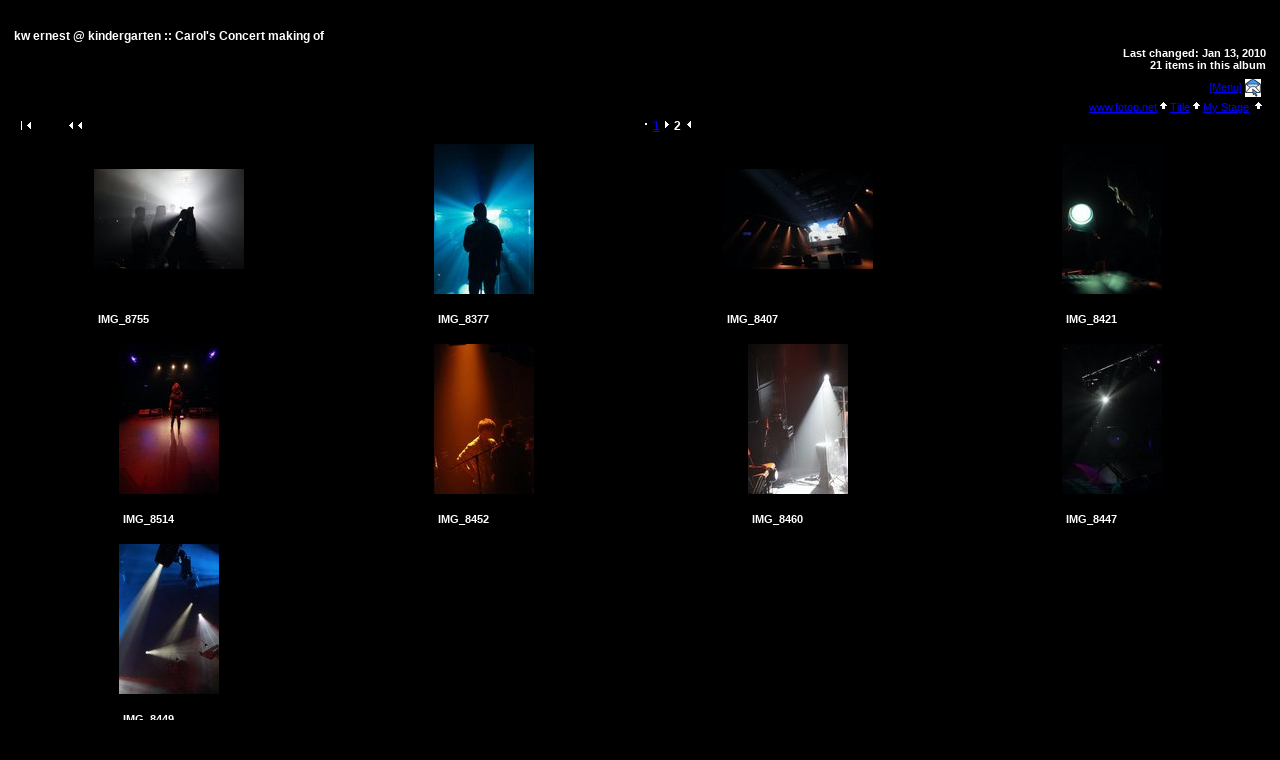

--- FILE ---
content_type: text/html; charset=UTF-8
request_url: https://www.fotop.net/kindergarten/kindergarten20?page=2
body_size: 3385
content:
<!DOCTYPE html PUBLIC "-//W3C//DTD XHTML 1.0 Transitional//EN"
"https://www.w3.org/TR/xhtml1/DTD/xhtml1-transitional.dtd">
<html xmlns="https://www.w3.org/1999/xhtml" xmlns:fb="https://www.facebook.com/2008/fbml" lang="en" xmlns:og="https://opengraphprotocol.org/schema/" xml:lang="en">

<head>
<title>Carol's Concert making of -- fotop.net photo sharing network</title>
<meta http-equiv="x-ua-compatible" content="IE=8">
<meta name="referrer" content="always">
<meta property="fb:admins" content="100001117013884" />
<meta property="og:type" content="article" />
<meta property="og:title" content="Carol's Concert making of" />
<meta property="og:image" content="https://images5.fotop.net/albums7/kindergarten/kindergarten20/IMG_8407.jpg"/>
<meta property="og:site_name" content="fotop"/>
<meta property="og:url" content="https://www.fotop.net/kindergarten/kindergarten20"/>
<meta http-equiv="Content-Type" content="text/html;charset=UTF-8">

<link rel="stylesheet" type="text/css" href="https://static.fotop.net/css/album.css"><style type="text/css">

    A:link, A:visited, A:active
      { color: #0000ff; }
    A:hover
      { color: #ff6600; }
BODY {background-color:#000000; }BODY, TD {color:#ffffff; }.head {color:#ffffff; }.headbox {background-color:#000000; }</style>
<script type="text/javascript" src="https://ajax.googleapis.com/ajax/libs/jquery/1.4.2/jquery.js"></script>
<script type="text/javascript" charset="ISO-8859-1" src="https://static.fotop.net/js/jpop11082011.js"></script>
<script language="javascript" type="text/javascript" src="https://static.fotop.net/js/ui.core.min.js"></script><script language="javascript" type="text/javascript" src="https://static.fotop.net/js/jquery.jqpageflow.js"></script><script language="javascript" type="text/javascript" src="https://static.fotop.net/js/standard.js?r=3377"></script><script language="javascript" type="text/javascript" src="https://static.fotop.net/js/sidebar.js"></script>
<link rel="stylesheet" type="text/css" href="https://static.fotop.net/css/main_popup.css?r=1368" /><!--[if lt IE 7]>
<script language="javascript">
function ie6() {
  href="/ie6.php";
  $.post(href, {}, function (ie6) {});
  return false;
};
ie6();
</script>
<![endif]-->

<link rel="alternate" type="application/rss+xml" title="kindergarten's photo albums" href="/rss/kindergarten">
<link rel="stylesheet" type="text/css" href="https://static.fotop.net/css/jqpageflow.css" /></head>

<body><center>
<div id=fb_like style="z-index:999;position:absolute;height:25px;top:0px;right:0px;"></div>
</center>
  <script language="javascript1.2">
  // <!--
  function menuChoice(selected_select) {
	  var sel_index = selected_select.selectedIndex;
	  var sel_value = selected_select.options[sel_index].value;
	  selected_select.options[0].selected = true;
   	  popup_show(sel_value, '', 'screen-corner', 100,30,450,550);
  }
  // -->

  </script>


<br />
<table class="screen" border=0>
<tr><td>
  <table class="header" border=0>
  <tr>
    <td>
      <span class="head">
        kw ernest @ kindergarten ::
	Carol's Concert making of      </span>
    </td>
    <td align="right">
    </td>
  </tr>
  <tr>
    <td>
      <span class="desc">
              </span>
    </td>
    <td align="right" nowrap>
      <span class="desc" id="album_stat">
	<div>
               Last changed: Jan 13, 2010	<br>
	21 items in this album      </div>
      </span>
    </td>
  </tr>
  </table></td>

   </tr>
		<a href="/kindergarten/xelo"></a>
	  <tr>
    <td valign="top">



<table class="menubox" cellspacing="0" cellpadding="0">
  <tr> 
    <td colspan="4" bgcolor="#000000" style="height:1px;">
    </td>
  </tr>
  <tr> 
    <td bgcolor="#000000" width="1" height="18"><img src="https://static.fotop.net/images/pixel_trans.gif" width="1" height="1" alt="" /></td>
    <td align="right" valign="middle" width="100%" height="18">&nbsp;
	<span class ="menutext"><a href="#" onmouseover="javascript: toggleSidebar('sidebar')">[Menu]</a>&nbsp;<a href=# onclick="popup_show('/popup.php?cmd=subscribe&set_ownerName=kindergarten&set_albumName=kindergarten', 'Subscribe', 'mouse-left', 0,0,250,300);return false;" /><img src="/images/notify.png" align="absmiddle" title="subscribe"/></a>&nbsp</span>&nbsp;</td>
    <td bgcolor="#000000" width="1" height="18"><img src="https://static.fotop.net/images/pixel_trans.gif" width="1" height="1" alt="" /></td>
  </tr>
</table>
<div id="sidebar" style="position:absolute; left:-190px; top:60px; padding:1px; border:1px; filter:alpha(opacity=80); -moz-opacity:0.8; opacity: 0.8;
">
<table cellspacing="0" cellpadding="1" style="border:1px solid #333333; background: white;">
<tr bgcolor="#999999">
<td align="left" style="padding-left:0px;">
</td>
<td align="right" style="padding-right:2px;">
<a href="javascript: slideOut('sidebar')" title="Close">[x]</a></td>
</tr>
<tr><td nowrap><a class="sidebar" href=/kindergarten/profile>[profile]</a>&nbsp;</td></tr><tr><td nowrap><a class="sidebar" href=/main.php?mod=albumtree&set_albumName=kindergarten20&set_ownerName=kindergarten>[album index]</a>&nbsp;</td></tr><tr><td nowrap><a class=sidebar href=/slideshow/kindergarten/kindergarten20>[slideshow]</a>&nbsp;</td></tr><tr><td nowrap><a class=sidebar href=/kindergarten/pjournal>[photo journal]</a>&nbsp;</td></tr><tr><td><a class="sidebar" id="popuplink_1" target="Edit" href='/login.php' onClick="javascript:nw=window.open(document.getElementById('popuplink_1').href,'Edit','height=500,width=500,location=no,scrollbars=yes,menubars=no,toolbars=no,resizable=yes');nw.opener=self;return false;"><nobr>[login]</nobr></a></td></tr></table>
</div>


<!-- top nav -->

<table class="breadcrumb" cellspacing="0" cellpadding="0">
  <tr>
    <td colspan="3" bgcolor="#000000" style="height:1px;"></td>
  </tr>
  <tr>
    <td bgcolor="#000000" width="1" height="18"><img src="https://static.fotop.net/images/pixel_trans.gif" width="1" height="1"></td>
    <td align="right" width="3000" height="18">
      <span class="bread">
<a class="parents" href="https://www.fotop.net">www.fotop.net</a><img src="https://static.fotop.net/images/nav_home.gif" width=13 height=11><a class="parents" href="/kindergarten"">Title</a><img src="https://static.fotop.net/images/nav_home.gif" width=13 height=11><a class="parents" href="/kindergarten/kindergarten12">My Stage</a>      <img src="https://static.fotop.net/images/nav_home.gif" width="13" height="11">&nbsp;
      </span>
    </td>
    <td bgcolor="#000000" width="1" height="18"><img src="https://static.fotop.net/images/pixel_trans.gif" width="1" height="1"></td>
  </tr>
</table>

<table class="nav" cellspacing="0" cellpadding="0">
  <tr> 
    <td colspan="11" bgcolor="#000000" style="height:1px;">
   </td>
  </tr>
  <tr> 
    <td bgcolor="#000000" width="1"><img src="https://static.fotop.net/images/pixel_trans.gif" width="1" height="1"></td>
    <td align="center" width="27" height="18"><span class="nav"> 
      <a href=/kindergarten/kindergarten20?page=1><img src="https://static.fotop.net/images/nav_first.gif" border="0" width="27" height="11" alt="First Page"></a>
      </span></td>
    <td bgcolor="#000000" width="1" height="1"><img src="https://static.fotop.net/images/pixel_trans.gif" width="1" height="1"></td>
    <td align="center" width="72" height="18"><span class="nav">
      <a href=/kindergarten/kindergarten20?page=1><img src="https://static.fotop.net/images/nav_prev.gif" border="0" width="72" height="11" alt="Previous Page"></a>
      </span></td>
    <td bgcolor="#000000" width="1" style="height:1px;"></td>
    <td align="center" width="3000" height="18">   
<span class="nav">&nbsp;<img src="https://static.fotop.net/images/nav_dot.gif" width="8" height="11">&nbsp;<a href=/kindergarten/kindergarten20?page=1>1</a>&nbsp;<img src="https://static.fotop.net/images/nav_dot_left.gif" width="8" height="11">&nbsp;<b>2</b></span>&nbsp;<img src="https://static.fotop.net/images/nav_dot_right.gif" width="8" height="11">&nbsp;    </td>
    <td align="center" width="72" height="18">&nbsp;</td>
    <td width="1" height="1" style="height:1px;"></td>
    <td width="1" height="1" style="height:1px;"></td>
    <td align="center" width="27" height="18">&nbsp;</td>
    <td align="right" bgcolor="#000000" width="1" style="height:18px;"><img src="https://static.fotop.net/images/pixel_trans.gif" width="1" height="1"></td>
  </tr>
  <tr> 
    <td colspan="11" bgcolor="#000000" style="height:1px;">
   </td>
  </tr>
</table>
    
<div id="contents"></div>
<div id="g728_1">
</div>
<center>
<div style="width:100%;">
</div>
</center>


<!-- image grid table -->
<div id="thumbs">
<table class="thumbs" cellspacing=0 cellpadding=7>
<tr><td width=25% align=center valign=middle><table width="1%" border="0" cellspacing="0" cellpadding="0">
  <tr bgcolor="#000000">
    <td colspan="3" height="1"><img src="https://static.fotop.net/images/pixel_trans.gif" width="1" height="1"></td>
  </tr>
  <tr>
    <td bgcolor="#000000" width=1"><img src="https://static.fotop.net/images/pixel_trans.gif" width="1" height="1"></td>
    <td>
<a href="/kindergarten/kindergarten20/IMG_8755">
<img src="https://images5.fotop.net/albums7/kindergarten/kindergarten20/IMG_8755.thumb.jpg" width="150" height="100"  border="0" title="" alt="IMG_8755" /></a></td>
    <td bgcolor="#000000" width=1"><img src="https://static.fotop.net/images/pixel_trans.gif" width="1" height="1"></td></tr>
  <tr bgcolor="#000000">
    <td colspan="3" height="1"><img src="https://static.fotop.net/images/pixel_trans.gif" width="1" height="1"></td>
  </tr>
</table>
</td><td width=25% align=center valign=middle><table width="1%" border="0" cellspacing="0" cellpadding="0">
  <tr bgcolor="#000000">
    <td colspan="3" height="1"><img src="https://static.fotop.net/images/pixel_trans.gif" width="1" height="1"></td>
  </tr>
  <tr>
    <td bgcolor="#000000" width=1"><img src="https://static.fotop.net/images/pixel_trans.gif" width="1" height="1"></td>
    <td>
<a href="/kindergarten/kindergarten20/IMG_8377">
<img src="https://images5.fotop.net/albums7/kindergarten/kindergarten20/IMG_8377.thumb.jpg" width="100" height="150"  border="0" title="" alt="IMG_8377" /></a></td>
    <td bgcolor="#000000" width=1"><img src="https://static.fotop.net/images/pixel_trans.gif" width="1" height="1"></td></tr>
  <tr bgcolor="#000000">
    <td colspan="3" height="1"><img src="https://static.fotop.net/images/pixel_trans.gif" width="1" height="1"></td>
  </tr>
</table>
</td><td width=25% align=center valign=middle><table width="1%" border="0" cellspacing="0" cellpadding="0">
  <tr bgcolor="#000000">
    <td colspan="3" height="1"><img src="https://static.fotop.net/images/pixel_trans.gif" width="1" height="1"></td>
  </tr>
  <tr>
    <td bgcolor="#000000" width=1"><img src="https://static.fotop.net/images/pixel_trans.gif" width="1" height="1"></td>
    <td>
<a href="/kindergarten/kindergarten20/IMG_8407">
<img src="https://images5.fotop.net/albums7/kindergarten/kindergarten20/IMG_8407.thumb.jpg" width="150" height="100"  border="0" title="" alt="IMG_8407" /></a></td>
    <td bgcolor="#000000" width=1"><img src="https://static.fotop.net/images/pixel_trans.gif" width="1" height="1"></td></tr>
  <tr bgcolor="#000000">
    <td colspan="3" height="1"><img src="https://static.fotop.net/images/pixel_trans.gif" width="1" height="1"></td>
  </tr>
</table>
</td><td width=25% align=center valign=middle><table width="1%" border="0" cellspacing="0" cellpadding="0">
  <tr bgcolor="#000000">
    <td colspan="3" height="1"><img src="https://static.fotop.net/images/pixel_trans.gif" width="1" height="1"></td>
  </tr>
  <tr>
    <td bgcolor="#000000" width=1"><img src="https://static.fotop.net/images/pixel_trans.gif" width="1" height="1"></td>
    <td>
<a href="/kindergarten/kindergarten20/IMG_8421">
<img src="https://images5.fotop.net/albums7/kindergarten/kindergarten20/IMG_8421.thumb.jpg" width="100" height="150"  border="0" title="" alt="IMG_8421" /></a></td>
    <td bgcolor="#000000" width=1"><img src="https://static.fotop.net/images/pixel_trans.gif" width="1" height="1"></td></tr>
  <tr bgcolor="#000000">
    <td colspan="3" height="1"><img src="https://static.fotop.net/images/pixel_trans.gif" width="1" height="1"></td>
  </tr>
</table>
</td></tr><tr><td width=25% valign=top align=center ><table width=150 border=0 cellpadding=0 cellspacing=4><tr><td><span class="caption"><div class="albummeta">IMG_8755<br></div></span></td></tr></table></td><td width=25% valign=top align=center ><table width=100 border=0 cellpadding=0 cellspacing=4><tr><td><span class="caption"><div class="albummeta">IMG_8377<br></div></span></td></tr></table></td><td width=25% valign=top align=center ><table width=150 border=0 cellpadding=0 cellspacing=4><tr><td><span class="caption"><div class="albummeta">IMG_8407<br></div></span></td></tr></table></td><td width=25% valign=top align=center ><table width=100 border=0 cellpadding=0 cellspacing=4><tr><td><span class="caption"><div class="albummeta">IMG_8421<br></div></span></td></tr></table></td></tr><tr><td width=25% align=center valign=middle><table width="1%" border="0" cellspacing="0" cellpadding="0">
  <tr bgcolor="#000000">
    <td colspan="3" height="1"><img src="https://static.fotop.net/images/pixel_trans.gif" width="1" height="1"></td>
  </tr>
  <tr>
    <td bgcolor="#000000" width=1"><img src="https://static.fotop.net/images/pixel_trans.gif" width="1" height="1"></td>
    <td>
<a href="/kindergarten/kindergarten20/IMG_8514">
<img src="https://images5.fotop.net/albums7/kindergarten/kindergarten20/IMG_8514.thumb.jpg" width="100" height="150"  border="0" title="" alt="IMG_8514" /></a></td>
    <td bgcolor="#000000" width=1"><img src="https://static.fotop.net/images/pixel_trans.gif" width="1" height="1"></td></tr>
  <tr bgcolor="#000000">
    <td colspan="3" height="1"><img src="https://static.fotop.net/images/pixel_trans.gif" width="1" height="1"></td>
  </tr>
</table>
</td><td width=25% align=center valign=middle><table width="1%" border="0" cellspacing="0" cellpadding="0">
  <tr bgcolor="#000000">
    <td colspan="3" height="1"><img src="https://static.fotop.net/images/pixel_trans.gif" width="1" height="1"></td>
  </tr>
  <tr>
    <td bgcolor="#000000" width=1"><img src="https://static.fotop.net/images/pixel_trans.gif" width="1" height="1"></td>
    <td>
<a href="/kindergarten/kindergarten20/IMG_8452">
<img src="https://images5.fotop.net/albums7/kindergarten/kindergarten20/IMG_8452.thumb.jpg" width="100" height="150"  border="0" title="" alt="IMG_8452" /></a></td>
    <td bgcolor="#000000" width=1"><img src="https://static.fotop.net/images/pixel_trans.gif" width="1" height="1"></td></tr>
  <tr bgcolor="#000000">
    <td colspan="3" height="1"><img src="https://static.fotop.net/images/pixel_trans.gif" width="1" height="1"></td>
  </tr>
</table>
</td><td width=25% align=center valign=middle><table width="1%" border="0" cellspacing="0" cellpadding="0">
  <tr bgcolor="#000000">
    <td colspan="3" height="1"><img src="https://static.fotop.net/images/pixel_trans.gif" width="1" height="1"></td>
  </tr>
  <tr>
    <td bgcolor="#000000" width=1"><img src="https://static.fotop.net/images/pixel_trans.gif" width="1" height="1"></td>
    <td>
<a href="/kindergarten/kindergarten20/IMG_8460">
<img src="https://images5.fotop.net/albums7/kindergarten/kindergarten20/IMG_8460.thumb.jpg" width="100" height="150"  border="0" title="" alt="IMG_8460" /></a></td>
    <td bgcolor="#000000" width=1"><img src="https://static.fotop.net/images/pixel_trans.gif" width="1" height="1"></td></tr>
  <tr bgcolor="#000000">
    <td colspan="3" height="1"><img src="https://static.fotop.net/images/pixel_trans.gif" width="1" height="1"></td>
  </tr>
</table>
</td><td width=25% align=center valign=middle><table width="1%" border="0" cellspacing="0" cellpadding="0">
  <tr bgcolor="#000000">
    <td colspan="3" height="1"><img src="https://static.fotop.net/images/pixel_trans.gif" width="1" height="1"></td>
  </tr>
  <tr>
    <td bgcolor="#000000" width=1"><img src="https://static.fotop.net/images/pixel_trans.gif" width="1" height="1"></td>
    <td>
<a href="/kindergarten/kindergarten20/IMG_8447">
<img src="https://images5.fotop.net/albums7/kindergarten/kindergarten20/IMG_8447.thumb.jpg" width="100" height="150"  border="0" title="" alt="IMG_8447" /></a></td>
    <td bgcolor="#000000" width=1"><img src="https://static.fotop.net/images/pixel_trans.gif" width="1" height="1"></td></tr>
  <tr bgcolor="#000000">
    <td colspan="3" height="1"><img src="https://static.fotop.net/images/pixel_trans.gif" width="1" height="1"></td>
  </tr>
</table>
</td></tr><tr><td width=25% valign=top align=center ><table width=100 border=0 cellpadding=0 cellspacing=4><tr><td><span class="caption"><div class="albummeta">IMG_8514<br></div></span></td></tr></table></td><td width=25% valign=top align=center ><table width=100 border=0 cellpadding=0 cellspacing=4><tr><td><span class="caption"><div class="albummeta">IMG_8452<br></div></span></td></tr></table></td><td width=25% valign=top align=center ><table width=100 border=0 cellpadding=0 cellspacing=4><tr><td><span class="caption"><div class="albummeta">IMG_8460<br></div></span></td></tr></table></td><td width=25% valign=top align=center ><table width=100 border=0 cellpadding=0 cellspacing=4><tr><td><span class="caption"><div class="albummeta">IMG_8447<br></div></span></td></tr></table></td></tr><tr><td width=25% align=center valign=middle><table width="1%" border="0" cellspacing="0" cellpadding="0">
  <tr bgcolor="#000000">
    <td colspan="3" height="1"><img src="https://static.fotop.net/images/pixel_trans.gif" width="1" height="1"></td>
  </tr>
  <tr>
    <td bgcolor="#000000" width=1"><img src="https://static.fotop.net/images/pixel_trans.gif" width="1" height="1"></td>
    <td>
<a href="/kindergarten/kindergarten20/IMG_8449">
<img src="https://images5.fotop.net/albums7/kindergarten/kindergarten20/IMG_8449.thumb.jpg" width="100" height="150"  border="0" title="" alt="IMG_8449" /></a></td>
    <td bgcolor="#000000" width=1"><img src="https://static.fotop.net/images/pixel_trans.gif" width="1" height="1"></td></tr>
  <tr bgcolor="#000000">
    <td colspan="3" height="1"><img src="https://static.fotop.net/images/pixel_trans.gif" width="1" height="1"></td>
  </tr>
</table>
</td></tr><tr><td width=25% valign=top align=center ><table width=100 border=0 cellpadding=0 cellspacing=4><tr><td><span class="caption"><div class="albummeta">IMG_8449<br></div></span></td></tr></table></td></tr>
</table></div>
<table class="comments">
<!-- comments -->
<span class="caption">
<tr align=center><td colspan=3><span class=editlink><a href="#" onClick="popup_show('/popup.php?set_albumName=kindergarten20&set_ownerName=kindergarten&cmd=add_album_comment', 'leave message', 'screen-corner', 100, 30, 500, 400);return false;">[leave message]</a>&nbsp<a href="#" onClick="popup_show('/popup.php?set_albumName=kindergarten20&set_ownerName=kindergarten&cmd=email_album', 'Email to friend', 'screen-corner', 100, 30, 500, 500);return false;">[email album]</a></span><br><br></td></tr>	<tr><td>
	<div id="comments-container"> </div>
	</td></tr>

</span>
</table>
<br><br>

<!-- bottom nav -->

<table class="nav" cellspacing="0" cellpadding="0">
  <tr> 
    <td colspan="11" bgcolor="#000000" style="height:1px;">
   </td>
  </tr>
  <tr> 
    <td bgcolor="#000000" width="1"><img src="https://static.fotop.net/images/pixel_trans.gif" width="1" height="1"></td>
    <td align="center" width="27" height="18"><span class="nav"> 
      <a href=/kindergarten/kindergarten20?page=1><img src="https://static.fotop.net/images/nav_first.gif" border="0" width="27" height="11" alt="First Page"></a>
      </span></td>
    <td bgcolor="#000000" width="1" height="1"><img src="https://static.fotop.net/images/pixel_trans.gif" width="1" height="1"></td>
    <td align="center" width="72" height="18"><span class="nav">
      <a href=/kindergarten/kindergarten20?page=1><img src="https://static.fotop.net/images/nav_prev.gif" border="0" width="72" height="11" alt="Previous Page"></a>
      </span></td>
    <td bgcolor="#000000" width="1" style="height:1px;"></td>
    <td align="center" width="3000" height="18">   
<span class="nav">&nbsp;<img src="https://static.fotop.net/images/nav_dot.gif" width="8" height="11">&nbsp;<a href=/kindergarten/kindergarten20?page=1>1</a>&nbsp;<img src="https://static.fotop.net/images/nav_dot_left.gif" width="8" height="11">&nbsp;<b>2</b></span>&nbsp;<img src="https://static.fotop.net/images/nav_dot_right.gif" width="8" height="11">&nbsp;    </td>
    <td align="center" width="72" height="18">&nbsp;</td>
    <td width="1" height="1" style="height:1px;"></td>
    <td width="1" height="1" style="height:1px;"></td>
    <td align="center" width="27" height="18">&nbsp;</td>
    <td align="right" bgcolor="#000000" width="1" style="height:18px;"><img src="https://static.fotop.net/images/pixel_trans.gif" width="1" height="1"></td>
  </tr>
  <tr> 
    <td colspan="11" bgcolor="#000000" style="height:1px;">
   </td>
  </tr>
</table>
    

<table class="breadcrumb" cellspacing="0" cellpadding="0">
  <tr>
    <td bgcolor="#000000" width="1" height="18"><img src="https://static.fotop.net/images/pixel_trans.gif" width="1" height="1"></td>
    <td align="right" width="3000" height="18">
      <span class="bread">
<a class="parents" href="https://www.fotop.net">www.fotop.net</a><img src="https://static.fotop.net/images/nav_home.gif" width=13 height=11><a class="parents" href="/kindergarten"">Title</a><img src="https://static.fotop.net/images/nav_home.gif" width=13 height=11><a class="parents" href="/kindergarten/kindergarten12">My Stage</a>      <img src="https://static.fotop.net/images/nav_home.gif" width="13" height="11">&nbsp;
      </span>
    </td>
    <td bgcolor="#000000" width="1" height="18"><img src="https://static.fotop.net/images/pixel_trans.gif" width="1" height="1"></td>
  </tr>
  <tr>
    <td colspan="3" bgcolor="#000000" style="height:1px;"></td>
  </tr>
</table>

    </td>

  </tr>
</table>

6  0.000831127166748  0.0134770870209<br />
<script>
$("#fb_like").html("<fb:like show_faces=\"false\" width=\"300\"></fb:like>");
$("#fb_like").css('background-color', 'white');
</script> 
<script src="https://www.google-analytics.com/urchin.js" type="text/javascript"></script>
<script type="text/javascript">
_uacct = "UA-2314401-1";
urchinTracker();
</script>


</body>
</html>


<script language="javascript" type="text/javascript">
  if (windows_width != 0) {
  getres();
  }
</script>

